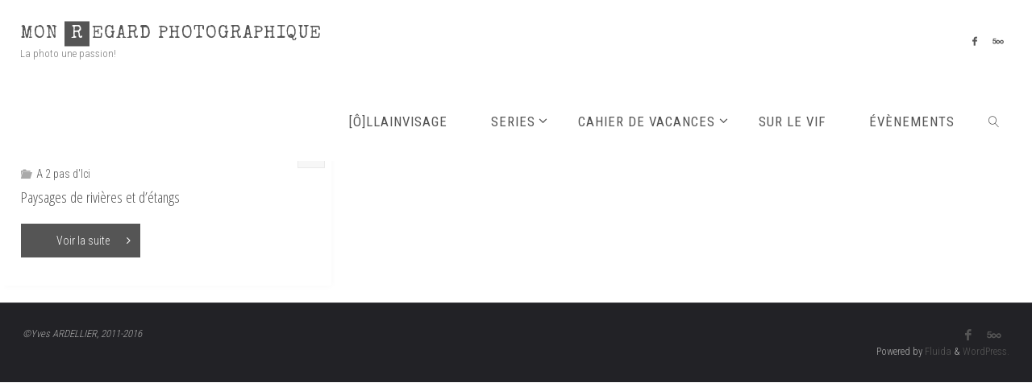

--- FILE ---
content_type: text/css
request_url: https://www.monregardphotographique.fr/wp-content/themes/fluida/resources/fonts/fontfaces.css?ver=1.8.8
body_size: 5677
content:
/**
 * Glyph fonts
 *
 * @package Fluida
 */

/* System Fonts */
@font-face {
  font-family: "System Font";
  font-style: normal;
  src: -apple-system,BlinkMacSystemFont,"Segoe UI",Roboto,Oxygen-Sans,Ubuntu,Cantarell,"Helvetica Neue",sans-serif;
}
/* Glyph Icons */

@font-face {
  font-family: 'elusive';
  src: url('elusive.eot');
  src: url('elusive.eot?#iefix') format('embedded-opentype'),
    url('elusive.woff') format('woff'),
    url('elusive.ttf') format('truetype'),
    url('elusive.svg?#elusive') format('svg');
  font-weight: normal;
  font-style: normal;
}

[class^="icon-"]:before,
[class*=" icon-"]:before {
    font-family: "elusive";
    font-style: normal;
    font-weight: normal;
    speak: never;
    display: inline-block;
    text-decoration: inherit;
    width: 1em;
    text-align: center;
    font-variant: normal;
    text-transform: none;
    line-height: inherit;
    cursor: inherit;
    font-size: inherit;
    -webkit-font-smoothing: antialiased;
    -moz-osx-font-smoothing: grayscale;
}

.icon-author:before { content: '\e801'; }
.icon-category:before { content: '\e805'; }
.icon-category2:before { content: '\e817'; }
.icon-folder-close:before { content: '\e81c'; }
.icon-folder-open:before { content: '\e81d'; }
.icon-tag:before { content: '\e802'; }
.icon-bookmark:before { content: '\e810'; }
.icon-edit:before { content: '\e804'; }
.icon-comment:before { content: '\e800'; }
.icon-comments:before { content: '\e815';}
.icon-date:before { content: '\e82b';}
.icon-time:before { content: '\e80d';}
.icon-forward:before { content: '\e81b'; }
.icon-reply:before { content: '\e81b';}
.icon-metas::before { font-size: 1em; line-height: 1; cursor: default; margin-right: .2em; }
.icon-metas.icon-resize-full-alt:before, .icon-metas.icon-edit-alt:before { font-size: .9em; }

.icon-status:before { content: '\e81a'; }
.icon-aside:before { content: '\e82a'; }
.icon-link:before { content: '\e818'; }
.icon-audio:before { content: '\e823'; }
.icon-video:before { content: '\e829'; }
.icon-image:before { content: '\e824'; }
.icon-gallery:before { content: '\e825'; }
.icon-quote:before { content: '\e80f'; } .icon-chat:before { content: '\e80f'; }
.icon-search:before { content: '\e816'; }
.icon-down-dir:before { content: '\e803'; }
.icon-right-dir:before { content: '\e806'; }
.icon-angle-left:before { content: '\e807'; }
.icon-angle-right:before { content: '\e808'; }
.icon-angle-up:before { content: '\e809'; }
.icon-angle-down:before { content: '\e80a'; }
.icon-minus:before { content: '\e80b'; }
.icon-left-open:before { content: '\e80c'; }
.icon-up:before { content: '\e80e'; }
.icon-left-dir:before { content: '\e811'; }
.icon-up-open:before { content: '\e812'; }
.icon-ok:before { content: '\e813'; }
.icon-cancel:before { content: '\e814'; }
.icon-up-dir:before { content: '\e819'; }
.icon-right-open:before { content: '\e81e'; }
.icon-home:before { content: '\e81f'; }
.icon-menu:before { content: '\e820'; }
.icon-plus:before { content: '\e821'; }
.icon-down-open:before { content: '\e822'; }
.icon-down:before { content: '\e826'; }
.icon-left:before { content: '\e827'; }
.icon-right:before { content: '\e828'; }
.icon-star-empty:before { content: '\e82c'; }
.icon-star:before { content: '\e82d'; }
.icon-mail:before { content: '\e82e'; }
.icon-home-1:before { content: '\e82f'; }
.icon-attach:before { content: '\e830'; }
.icon-eye-on:before { content: '\e831'; }
.icon-eye:before { content: '\e831'; }
.icon-eye-off:before { content: '\e832'; }
.icon-tags:before { content: '\e833'; }
.icon-flag:before { content: '\e834'; }
.icon-warning:before { content: '\e835'; }
.icon-location:before { content: '\e836'; }
.icon-trash:before { content: '\e837'; }
.icon-doc:before { content: '\e838'; }
.icon-phone:before { content: '\e839'; }
.icon-cog:before { content: '\e83a'; }
.icon-basket:before { content: '\e83b'; }
.icon-basket-circled:before { content: '\e83c'; }
.icon-wrench:before { content: '\e83d'; }
.icon-wrench-circled:before { content: '\e83e'; }
.icon-mic:before { content: '\e83f'; }
.icon-volume:before { content: '\e840'; }
.icon-volume-down:before { content: '\e841'; }
.icon-volume-off:before { content: '\e842'; }
.icon-headphones:before { content: '\e843'; }
.icon-lightbulb:before { content: '\e844'; }
.icon-resize-full:before { content: '\e845'; }
.icon-resize-full-alt:before { content: '\e846'; }
.icon-resize-small:before { content: '\e847'; }
.icon-resize-vertical:before { content: '\e848'; }
.icon-resize-horizontal:before { content: '\e849'; }
.icon-move:before { content: '\e84a'; }
.icon-zoom-in:before { content: '\e84b'; }
.icon-zoom-out:before { content: '\e84c'; }
.icon-arrows-cw:before { content: '\e84d'; }
.icon-desktop:before { content: '\e84e'; }
.icon-inbox:before { content: '\e84f'; }
.icon-cloud:before { content: '\e850'; }
.icon-book:before { content: '\e851'; }
.icon-certificate:before { content: '\e852'; }
.icon-tasks:before { content: '\e853'; }
.icon-thumbs-up:before { content: '\e854'; }
.icon-thumbs-down:before { content: '\e855'; }
.icon-help-circled:before { content: '\e856'; }
.icon-star-circled:before { content: '\e857'; }
.icon-bell:before { content: '\e858'; }
.icon-rss:before { content: '\e859'; }
.icon-trash-circled:before { content: '\e85a'; }
.icon-cogs:before { content: '\e85b'; }
.icon-cog-circled:before { content: '\e85c'; }
.icon-calendar-circled:before { content: '\e85d'; }
.icon-mic-circled:before { content: '\e85e'; }
.icon-volume-up:before { content: '\e85f'; }
.icon-print:before { content: '\e860'; }
.icon-edit-alt:before { content: '\e861'; }
.icon-edit-2:before { content: '\e862'; }
.icon-block:before { content: '\e863'; }

/* El icons */
.icon-el-comment:before { content: "\e800"; }
.icon-el-user:before { content: "\e801"; }
.icon-el-tag:before { content: "\e802"; }
.icon-el-down-dir:before { content: "\e803"; }
.icon-el-edit:before { content: "\e804"; }
.icon-el-category:before { content: "\e805"; }
.icon-el-right-dir:before, .icon-right-dir:before { content: "\e806"; }
.icon-el-angle-left:before { content: "\e807"; }
.icon-el-angle-right:before { content: "\e808"; }
.icon-el-angle-up:before { content: "\e809"; }
.icon-el-angle-down:before { content: "\e80a"; }
.icon-el-minus:before { content: "\e80b"; }
.icon-el-left-open:before { content: "\e80c"; }
.icon-el-time:before { content: "\e80d"; }
.icon-el-up:before { content: "\e80e"; }
.icon-el-quote:before { content: "\e80f"; }
.icon-el-bookmark:before { content: "\e810"; }
.icon-el-left-dir:before { content: "\e811"; }
.icon-el-up-open:before { content: "\e812"; }
.icon-el-ok:before { content: "\e813"; }
.icon-el-cancel:before { content: "\e814"; }
.icon-el-comments:before { content: "\e815"; }
.icon-el-search:before { content: "\e816"; }
.icon-el-category2:before { content: "\e817"; }
.icon-el-link:before { content: "\e818"; }
.icon-el-up-dir:before { content: "\e819"; }
.icon-el-info:before { content: "\e81a"; }
.icon-el-share:before { content: "\e81b"; }
.icon-el-folder-close:before { content: "\e81c"; }
.icon-el-folder-open:before { content: "\e81d"; }
.icon-el-right-open:before { content: "\e81e"; }
.icon-el-home:before { content: "\e81f"; }
.icon-el-menu:before { content: "\e820"; }
.icon-el-plus:before { content: "\e821"; }
.icon-el-down-open:before { content: "\e822"; }
.icon-el-audio:before { content: "\e823"; }
.icon-el-image:before { content: "\e824"; }
.icon-el-camera:before { content: "\e825"; }
.icon-el-down:before { content: "\e826"; }
.icon-el-left:before { content: "\e827"; }
.icon-el-right:before { content: "\e828"; }
.icon-el-video:before { content: "\e829"; }
.icon-el-aside:before { content: "\e82a"; }
.icon-el-date:before { content: "\e82b"; }
.icon-el-star-empty:before { content: "\e82c"; }
.icon-el-star:before { content: "\e82d"; }
.icon-el-mail:before { content: "\e82e"; }
.icon-el-home-1:before { content: "\e82f"; }
.icon-el-attach:before { content: "\e830"; }
.icon-el-eye:before, .icon-eye-on:before { content: "\e831"; }
.icon-el-eye-off:before, .icon-eye-off:before { content: "\e832"; }
.icon-el-tags:before { content: "\e833"; }
.icon-el-flag:before { content: "\e834"; }
.icon-el-warning:before { content: "\e835"; }
.icon-el-location:before { content: "\e836"; }
.icon-el-trash:before { content: "\e837"; }
.icon-el-doc:before { content: "\e838"; }
.icon-el-phone:before { content: "\e839"; }
.icon-el-cog:before { content: "\e83a"; }
.icon-el-basket:before { content: "\e83b"; }
.icon-el-basket-circled:before { content: "\e83c"; }
.icon-el-wrench:before { content: "\e83d"; }
.icon-el-wrench-circled:before { content: "\e83e"; }
.icon-el-mic:before { content: "\e83f"; }
.icon-el-volume:before { content: "\e840"; }
.icon-el-volume-down:before { content: "\e841"; }
.icon-el-volume-off:before { content: "\e842"; }
.icon-el-headphones:before { content: "\e843"; }
.icon-el-lightbulb:before { content: "\e844"; }
.icon-el-resize-full:before { content: "\e845"; }
.icon-el-resize-full-alt:before { content: "\e846"; }
.icon-el-resize-small:before { content: "\e847"; }
.icon-el-resize-vertical:before { content: "\e848"; }
.icon-el-resize-horizontal:before { content: "\e849"; }
.icon-el-move:before { content: "\e84a"; }
.icon-el-zoom-in:before { content: "\e84b"; }
.icon-el-zoom-out:before { content: "\e84c"; }
.icon-el-arrows-cw:before { content: "\e84d"; }
.icon-el-desktop:before { content: "\e84e"; }
.icon-el-inbox:before { content: "\e84f"; }
.icon-el-cloud:before { content: "\e850"; }
.icon-el-book:before { content: "\e851"; }
.icon-el-certificate:before { content: "\e852"; }
.icon-el-tasks:before { content: "\e853"; }
.icon-el-thumbs-up:before { content: "\e854"; }
.icon-el-thumbs-down:before { content: "\e855"; }
.icon-el-help-circled:before { content: "\e856"; }
.icon-el-star-circled:before { content: "\e857"; }
.icon-el-bell:before { content: "\e858"; }
.icon-el-rss:before { content: "\e859"; }
.icon-el-trash-circled:before { content: "\e85a"; }
.icon-el-cogs:before { content: "\e85b"; }
.icon-el-cog-circled:before { content: "\e85c"; }
.icon-el-calendar-circled:before { content: "\e85d"; }
.icon-el-mic-circled:before { content: "\e85e"; }
.icon-el-volume-up:before { content: "\e85f"; }
.icon-el-print:before { content: "\e860"; }
.icon-el-edit-alt:before { content: "\e861"; }
.icon-el-edit-2:before { content: "\e862"; }
.icon-el-block:before { content: "\e863"; }

/* Tabbed widget icons */
.icon-widget-time:before { content: "\e80d"; }
.icon-widget-star:before {  content: "\e82d"; }
.icon-widget-comments:before { content: "\e800"; }
.icon-widget-tags:before { content: "\e833"; }

/* Contact widget icons */
.icon-widget-location:before { content: "\e836"; }
.icon-widget-phone:before { content: "\e839"; }
.icon-widget-mobile:before { content: "\e838"; }
.icon-widget-mail:before { content: "\e82e"; }
.icon-widget-link:before { content: "\e818"; }
.icon-widget-opening-hours::before { content: "\e82b"; }

/* Social Icons */
@font-face {
    font-family: 'socials';
    src: url('socials.eot');
    src: url('socials.eot?#iefix') format('embedded-opentype'),
       url('socials.woff') format('woff'),
       url('socials.ttf') format('truetype'),
       url('socials.svg?#socials') format('svg');
    font-weight: normal;
    font-style: normal;
}

.socials a:before,
[class^="socicon-"]:before,
[class*=" socicon-"]:before {
    font-family: "socials";
    font-style: normal;
    font-weight: normal;
    speak: never;
    content:  '\e83d';
    display: inline-block;
    text-decoration: inherit;
    text-align: center;
    font-variant: normal;
    text-transform: none;
    -webkit-font-smoothing: antialiased;
    -moz-osx-font-smoothing: grayscale;
}

.socials a[href*=".com"]:before, .socials a { }

.socials a[href*="duckduckgo.com"]:before, .socials a.duckduckgo:before { content: '\e801'; }
.socials a[href*="aim.com"]:before, .socials a.aim:before { content: '\e802'; }
.socials a[href*="delicious.com"]:before, .socials a.delicious:before { content: '\e803'; }
.socials a[href*="paypal.com"]:before, .socials a.paypal:before { content: '\e804'; }
.socials a[href*="flattr.com"]:before, .socials a.flattr:before { content: '\e805'; }
.socials a.android:before { content: '\e806'; }
.socials a[href*="eventful.com"]:before, .socials a.eventful:before { content: '\e807'; }
.socials a[href*="smashingmagazine.com"]:before, .socials a.smashingmagazine:before { content: '\e808'; }
.socials a[href*="plus.google.com"]:before, .socials a.googleplus:before { content: '\e809'; }
.socials a[href*="wikipedia.org"]:before, .socials a.wikipedia:before { content: '\e80a'; }
.socials a[href*="lanyrd.com"]:before, .socials a.lanyrd:before { content: '\e80b'; }
.socials a.calendar:before { content: '\e80c'; }
.socials a[href*="stumbleupon.com"]:before, .socials a.stumbleupon:before { content: '\e80d'; }
.socials a[href*="500px.com"]:before, .socials a.\35 00px:before { content: '\e80e'; }
.socials a[href*="pinterest.com"]:before, .socials a.pinterest:before { content: '\e80f'; }
.socials a.bitcoin:before { content: '\e810'; }
.socials a.firefox:before { content: '\e811'; }
.socials a[href*="foursquare.com"]:before, .socials a.foursquare:before { content: '\e812'; }
.socials a.chrome:before { content: '\e813'; }
.socials a.ie:before, .socials a.internetexplorer { content: '\e814'; }
.socials a[href^="tel:"]:before, .socials a.phone:before { content: '\e815'; }
.socials a[href*="grooveshark.im"]:before, .socials a.grooveshark:before { content: '\e816'; }
.socials a[href*="99designs.com"]:before, .socials a.\39 9designs:before { content: '\e817'; }
.socials a.code:before { content: '\e818'; }
.socials a[href*="digg.com"]:before, .socials a.digg:before { content: '\e819'; }
.socials a[href*="spotify.com"]:before, .socials a.spotify:before { content: '\e81a'; }
.socials a[href*="reddit.com"]:before, .socials a.reddit:before { content: '\e81b'; }
.socials a.about:before { content: '\e81c'; }
.socials a[href*="codeopen.io"]:before, .socials a.codeopen:before { content: '\e81d'; }
.socials a[href*="itunes.apple.com"]:before, .socials a.appstore:before { content: '\e81e'; }
.socials a[href*="creativecommons.org"]:before, .socials a.cc:before, .socials a.creativecommons { content: '\e820'; }
.socials a[href*="dribble.com"]:before, .socials a.dribbble:before { content: '\e821'; }
.socials a[href*="evernote.com"]:before, .socials a.evernote:before { content: '\e822'; }
.socials a[href*="flickr.com"]:before, .socials a.flickr:before { content: '\e823'; }
.socials a.link2:before, .socials a.url2 { content: '\e824'; }
.socials a[href*="viadeo.com"]:before, .socials a.viadeo:before { content: '\e825'; }
.socials a[href*="instapaper.com"]:before, .socials a.instapaper:before { content: '\e826'; }
.socials a[href*="weibo.com"]:before, .socials a.weibo:before { content: '\e827'; }
.socials a[href*="klout.com"]:before, .socials a.klout:before { content: '\e828'; }
.socials a[href*="linkedin.com"]:before, .socials a.linkedin:before { content: '\e829'; }
.socials a[href*="meetup.com"]:before, .socials a.meetup:before { content: '\e82a'; }
.socials a[href*="vk.com"]:before, .socials a.vk:before { content: '\e82b'; }
.socials a[href*="plancast.com"]:before, .socials a.plancast:before { content: '\e82c'; }
.socials a[href*="disqus.com"]:before, .socials a.disqus:before { content: '\e82d'; }
.socials a[href*="/feed"]:before, .socials a[href*="/rss"]:before, .socials a.rss:before, .socials a.feed:before { content: '\e82e'; }
.socials a[href^="callto:"]:before, .socials a.skype:before { content: '\e82f'; }
.socials a[href*="twitter.com"]:before, .socials a.twitter:before { content: '\e830'; }
.socials a[href*="youtube.com"]:before, .socials a.youtube:before { content: '\e831'; }
.socials a[href*="vimeo.com"]:before, .socials a.vimeo:before { content: '\e832'; }
.socials a.windows:before { content: '\e833'; }
.socials a[href*="xing.com"]:before, .socials a.xing:before { content: '\e834'; }
.socials a[href*="yahoo.com"]:before, .socials a.yahoo:before { content: '\e835'; }
/*.socials a.search3:before { content: '\e836'; } */
.socials a[href*="mailto:"]:before, .socials a.email:before { content: '\e837'; }
.socials a.cloud:before { content: '\e838'; }
.socials a[href*="myspace.com"]:before, .socials a.myspace:before { content: '\e839'; }
.socials a.podcast:before { content: '\e83a'; }
.socials a[href*="amazon.com"]:before, .socials a.amazon:before { content: '\e83b'; }
.socials a[href*="steampowered.com"]:before, .socials a.steam:before { content: '\e83c'; }
.socials a.link:before { content: '\e83d'; }
.socials a[href*="dropbox.com"]:before, .socials a.dropbox:before { content: '\e83e'; }
.socials a[href*="ebay."]:before, .socials a.ebay:before { content: '\e83f'; }
.socials a[href*="facebook.com"]:before, .socials a.facebook:before { content: '\e840'; }
.socials a.github2:before { content: '\e841'; }
.socials a[href*="github.com"]:before, .socials a.github:before { content: '\e842'; }
.socials a[href*="play.google.com"]:before, .socials a.googleplay:before { content: '\e843'; }
.socials a.itunes:before { content: '\e844'; }
.socials a[href*="plurk.com"]:before, .socials a.plurk:before { content: '\e845'; }
.socials a[href*="songkick.com"]:before, .socials a.songkick:before { content: '\e846'; }
.socials a[href*="last.fm"]:before, .socials a.lastfm:before { content: '\e847'; }
.socials a[href*="gmail.com"]:before, .socials a.gmail:before { content: '\e848'; }
.socials a[href*="pinboard.in"]:before, .socials a.pinboard:before { content: '\e849'; }
.socials a[href*="openid.net"]:before, .socials a.openid:before { content: '\e84a'; }
.socials a[href*="quora.com"]:before, .socials a.quora:before { content: '\e84b'; }
.socials a[href*="soundcloud.com"]:before, .socials a.soundcloud:before { content: '\e84c'; }
.socials a[href*="tumblr.com"]:before, .socials a.tumblr:before { content: '\e84d'; }
/*.socials a.search2:before { content: '\e84e'; } */
.socials a[href*="wordpress.com"]:before, .socials a[href*="wordpress.org"]:before, .socials a.wordpress:before { content: '\e84f'; }
.socials a[href*="yelp.com"]:before, .socials a.yelp:before { content: '\e850'; }
.socials a[href*="intensedebate.com"]:before, .socials a.intensedebate:before { content: '\e851'; }
.socials a[href*="eventbrite.com"]:before, .socials a.eventbrite:before { content: '\e852'; }
.socials a[href*="scribd.com"]:before, .socials a.scribd:before { content: '\e853'; }
/*.socials a.search:before { content: '\e854'; } */
.socials a[href*="stripe.com"]:before, .socials a.stripe:before { content: '\e855'; }
.socials a[href*="opentable.com"]:before, .socials a.opentable:before { content: '\e856'; }
.socials a.cart:before { content: '\e857'; }
.socials a.opera:before { content: '\e858'; }
.socials a[href*="angel.co"]:before, .socials a.angellist:before { content: '\e859'; }
.socials a[href*="instagram.com"]:before, .socials a.instagram:before { content: '\e85a'; }
.socials a[href*="dwolla.com"]:before, .socials a.dwolla:before { content: '\e85b'; }
.socials a[href*="app.net"]:before, .socials a.appnet:before { content: '\e85c'; }
.socials a[href*="drupal.org"]:before, .socials a.drupal:before { content: '\e85f'; }
.socials a[href*="buffer.com"]:before, .socials a.buffer:before { content: '\e860'; }
.socials a[href*="getpocket.com"]:before, .socials a.pocket:before { content: '\e861'; }
.socials a[href*="bitbucket.org"]:before, .socials a.bitbucket:before { content: '\e862'; }
.socials a.phone2:before { content: '\e863'; }
.socials a[href*="stackoverflow.com"]:before, .socials a.stackoverflow:before { content: '\e865'; }
.socials a[href*="news.ycombinator.com"]:before, .socials a.hackernews:before { content: '\e866'; }
.socials a.lkdto:before { content: '\e867'; }
.socials a.twitter2:before { content: '\e868'; }
.socials a.phone3:before { content: '\e869'; }
.socials a.mobile:before { content: '\e86a'; }
.socials a.support:before { content: '\e86b'; }
.socials a[href*="twitch.tv"]:before, .socials a.twitch:before { content: '\e86c'; }
.socials a.beer:before { content: '\e86d'; }

.socicon-duckduckgo:before { content: '\e801'; }
.socicon-aim:before { content: '\e802'; }
.socicon-delicious:before { content: '\e803'; }
.socicon-paypal:before { content: '\e804'; }
.socicon-flattr:before { content: '\e805'; }
.socicon-android:before { content: '\e806'; }
.socicon-eventful:before { content: '\e807'; }
.socicon-smashingmagazine:before { content: '\e808'; }
.socicon-googleplus:before { content: '\e809'; }
.socicon-wikipedia:before { content: '\e80a'; }
.socicon-lanyrd:before { content: '\e80b'; }
.socicon-calendar:before { content: '\e80c'; }
.socicon-stumbleupon:before { content: '\e80d'; }
.socicon-500px:before { content: '\e80e'; }
.socicon-pinterest:before { content: '\e80f'; }
.socicon-bitcoin:before { content: '\e810'; }
.socicon-firefox:before { content: '\e811'; }
.socicon-foursquare:before { content: '\e812'; }
.socicon-chrome:before { content: '\e813'; }
.socicon-internetexplorer:before { content: '\e814'; }
.socicon-phone:before { content: '\e815'; }
.socicon-grooveshark:before { content: '\e816'; }
.socicon-99designs:before { content: '\e817'; }
.socicon-code:before { content: '\e818'; }
.socicon-digg:before { content: '\e819'; }
.socicon-spotify:before { content: '\e81a'; }
.socicon-reddit:before { content: '\e81b'; }
.socicon-about:before { content: '\e81c'; }
.socicon-codeopen:before { content: '\e81d'; }
.socicon-appstore:before { content: '\e81e'; }
.socicon-creativecommons:before { content: '\e820'; }
.socicon-dribbble:before { content: '\e821'; }
.socicon-evernote:before { content: '\e822'; }
.socicon-flickr:before { content: '\e823'; }
.socicon-link2:before { content: '\e824'; }
.socicon-viadeo:before { content: '\e825'; }
.socicon-instapaper:before { content: '\e826'; }
.socicon-weibo:before { content: '\e827'; }
.socicon-klout:before { content: '\e828'; }
.socicon-linkedin:before { content: '\e829'; }
.socicon-meetup:before { content: '\e82a'; }
.socicon-vk:before { content: '\e82b'; }
.socicon-plancast:before { content: '\e82c'; }
.socicon-disqus:before { content: '\e82d'; }
.socicon-feed:before { content: '\e82e'; }
.socicon-skype:before { content: '\e82f'; }
.socicon-twitter:before { content: '\e830'; }
.socicon-youtube:before { content: '\e831'; }
.socicon-vimeo:before { content: '\e832'; }
.socicon-windows:before { content: '\e833'; }
.socicon-xing:before { content: '\e834'; }
.socicon-yahoo:before { content: '\e835'; }
.socicon-email:before { content: '\e837'; }
.socicon-cloud:before { content: '\e838'; }
.socicon-myspace:before { content: '\e839'; }
.socicon-podcast:before { content: '\e83a'; }
.socicon-amazon:before { content: '\e83b'; }
.socicon-steam:before { content: '\e83c'; }
.socicon-link:before { content: '\e83d'; }
.socicon-dropbox:before { content: '\e83e'; }
.socicon-ebay:before { content: '\e83f'; }
.socicon-facebook:before { content: '\e840'; }
.socicon-github2:before { content: '\e841'; }
.socicon-github:before { content: '\e842'; }
.socicon-googleplay:before { content: '\e843'; }
.socicon-itunes:before { content: '\e844'; }
.socicon-plurk:before { content: '\e845'; }
.socicon-songkick:before { content: '\e846'; }
.socicon-lastfm:before { content: '\e847'; }
.socicon-gmail:before { content: '\e848'; }
.socicon-pinboard:before { content: '\e849'; }
.socicon-openid:before { content: '\e84a'; }
.socicon-quora:before { content: '\e84b'; }
.socicon-soundcloud:before { content: '\e84c'; }
.socicon-tumblr:before { content: '\e84d'; }
.socicon-wordpress:before { content: '\e84f'; }
.socicon-yelp:before { content: '\e850'; }
.socicon-intensedebate:before { content: '\e851'; }
.socicon-eventbrite:before { content: '\e852'; }
.socicon-scribd:before { content: '\e853'; }
.socicon-stripe:before { content: '\e855'; }
.socicon-opentable:before { content: '\e856'; }
.socicon-cart:before { content: '\e857'; }
.socicon-opera:before { content: '\e858'; }
.socicon-angellist:before { content: '\e859'; }
.socicon-instagram:before { content: '\e85a'; }
.socicon-dwolla:before { content: '\e85b'; }
.socicon-appnet:before { content: '\e85c'; }
.socicon-drupal:before { content: '\e85f'; }
.socicon-buffer:before { content: '\e860'; }
.socicon-pocket:before { content: '\e861'; }
.socicon-bitbucket:before { content: '\e862'; }
.socicon-phone2:before { content: '\e863'; }
.socicon-stackoverflow:before { content: '\e865'; }
.socicon-hackernews:before { content: '\e866'; }
.socicon-lkdto:before { content: '\e867'; }
.socicon-twitter2:before { content: '\e868'; }
.socicon-phone3:before { content: '\e869'; }
.socicon-mobile:before { content: '\e86a'; }
.socicon-support:before { content: '\e86b'; }
.socicon-twitch:before { content: '\e86c'; }
.socicon-beer:before { content: '\e86d'; }

/* Blocks font */
@font-face {
    font-family: 'fluida-blocks';
    src: url('blocks.eot');
    src: url('blocks.eot?#iefix') format('embedded-opentype'),
        url('blocks.woff') format('woff'),
        url('blocks.ttf') format('truetype'),
        url('blocks.svg?#blocks') format('svg');
    font-weight: normal;
    font-style: normal;
}

[class^="blicon-"]:before,
[class*=" blicon-"]:before {
    font-family: "fluida-blocks";
    font-style: normal;
    font-weight: normal;
    speak: never;
    display: inline-block;
    text-decoration: inherit;
    width: 1em;
    text-align: center;
    font-variant: normal;
    text-transform: none;
    line-height: inherit;
    cursor: inherit;
    font-size: inherit;
    -webkit-font-smoothing: antialiased;
    -moz-osx-font-smoothing: grayscale;
}

.customize-control-cryout-iconselect select,
.customize-control-cryout-iconselect select option,
.customize-control-cryout-iconselect .select2-container,
.select2-container.cryout-iconselect .select2-results__option {
	font-family: "fluida-blocks", -apple-system, BlinkMacSystemFont, sans-serif;
}

.blicon-toggle:before { content: "\e003"; }
.blicon-layout:before { content: "\e004"; }
.blicon-lock:before { content: "\e007"; }
.blicon-unlock:before { content: "\e008"; }
.blicon-target:before { content: "\e012"; }
.blicon-disc:before { content: "\e019"; }
.blicon-microphone:before { content: "\e048"; }
.blicon-play:before { content: "\e052"; }
.blicon-cloud2:before { content: "\e065"; }
.blicon-cloud-upload:before { content: "\e066"; }
.blicon-cloud-download:before { content: "\e067"; }
.blicon-plus2:before { content: "\e114"; }
.blicon-minus2:before { content: "\e115"; }
.blicon-check2:before { content: "\e116"; }
.blicon-cross2:before { content: "\e117"; }
.blicon-users2:before { content: "\e00a"; }
.blicon-user:before { content: "\e00b"; }
.blicon-trophy:before { content: "\e00c"; }
.blicon-speedometer:before { content: "\e00d"; }
.blicon-screen-tablet:before { content: "\e00f"; }
.blicon-screen-smartphone:before { content: "\e01a"; }
.blicon-screen-desktop:before { content: "\e01b"; }
.blicon-plane:before { content: "\e01c"; }
.blicon-notebook:before { content: "\e01d"; }
.blicon-magic-wand:before { content: "\e01e"; }
.blicon-hourglass2:before { content: "\e01f"; }
.blicon-graduation:before { content: "\e02a"; }
.blicon-fire:before { content: "\e02b"; }
.blicon-eyeglass:before { content: "\e02c"; }
.blicon-energy:before { content: "\e02d"; }
.blicon-chemistry:before { content: "\e02e"; }
.blicon-bell:before { content: "\e02f"; }
.blicon-badge:before { content: "\e03a"; }
.blicon-speech:before { content: "\e03b"; }
.blicon-puzzle:before { content: "\e03c"; }
.blicon-printer:before { content: "\e03d"; }
.blicon-present:before { content: "\e03e"; }
.blicon-pin:before { content: "\e03f"; }
.blicon-picture2:before { content: "\e04a"; }
.blicon-map:before { content: "\e04b"; }
.blicon-layers:before { content: "\e04c"; }
.blicon-globe:before { content: "\e04d"; }
.blicon-globe2:before { content: "\e04e"; }
.blicon-folder:before { content: "\e04f"; }
.blicon-feed:before { content: "\e05a"; }
.blicon-drop:before { content: "\e05b"; }
.blicon-drawar:before { content: "\e05c"; }
.blicon-docs:before { content: "\e05d"; }
.blicon-directions:before { content: "\e05e"; }
.blicon-direction:before { content: "\e05f"; }
.blicon-cup2:before { content: "\e06b"; }
.blicon-compass:before { content: "\e06c"; }
.blicon-calculator:before { content: "\e06d"; }
.blicon-bubbles:before { content: "\e06e"; }
.blicon-briefcase:before { content: "\e06f"; }
.blicon-book-open:before { content: "\e07a"; }
.blicon-basket:before { content: "\e07b"; }
.blicon-bag:before { content: "\e07c"; }
.blicon-wrench:before { content: "\e07f"; }
.blicon-umbrella:before { content: "\e08a"; }
.blicon-tag:before { content: "\e08c"; }
.blicon-support:before { content: "\e08d"; }
.blicon-share:before { content: "\e08e"; }
.blicon-share2:before { content: "\e08f"; }
.blicon-rocket:before { content: "\e09a"; }
.blicon-question:before { content: "\e09b"; }
.blicon-pie-chart2:before { content: "\e09c"; }
.blicon-pencil2:before { content: "\e09d"; }
.blicon-note:before { content: "\e09e"; }
.blicon-music-tone-alt:before { content: "\e09f"; }
.blicon-list2:before { content: "\e0a0"; }
.blicon-like:before { content: "\e0a1"; }
.blicon-home2:before { content: "\e0a2"; }
.blicon-grid:before { content: "\e0a3"; }
.blicon-graph:before { content: "\e0a4"; }
.blicon-equalizer:before { content: "\e0a5"; }
.blicon-dislike:before { content: "\e0a6"; }
.blicon-calender:before { content: "\e0a7"; }
.blicon-bulb:before { content: "\e0a8"; }
.blicon-chart:before { content: "\e0a9"; }
.blicon-clock:before { content: "\e0af"; }
.blicon-envolope:before { content: "\e0b1"; }
.blicon-flag:before { content: "\e0b3"; }
.blicon-folder2:before { content: "\e0b4"; }
.blicon-heart2:before { content: "\e0b5"; }
.blicon-info:before { content: "\e0b6"; }
.blicon-link:before { content: "\e0b7"; }
.blicon-refresh:before { content: "\e0bc"; }
.blicon-reload:before { content: "\e0bd"; }
.blicon-settings:before { content: "\e0be"; }
.blicon-arrow-down:before { content: "\e604"; }
.blicon-arrow-left:before { content: "\e605"; }
.blicon-arrow-right:before { content: "\e606"; }
.blicon-arrow-up:before { content: "\e607"; }
.blicon-paypal:before { content: "\e608"; }
.blicon-home:before { content: "\e800"; }
.blicon-apartment:before { content: "\e801"; }
.blicon-data:before { content: "\e80e"; }
.blicon-cog:before { content: "\e810"; }
.blicon-star:before { content: "\e814"; }
.blicon-star-half:before { content: "\e815"; }
.blicon-star-empty:before { content: "\e816"; }
.blicon-paperclip:before { content: "\e819"; }
.blicon-eye2:before { content: "\e81b"; }
.blicon-license:before { content: "\e822"; }
.blicon-picture:before { content: "\e827"; }
.blicon-book:before { content: "\e828"; }
.blicon-bookmark:before { content: "\e829"; }
.blicon-users:before { content: "\e82b"; }
.blicon-store:before { content: "\e82d"; }
.blicon-calendar:before { content: "\e836"; }
.blicon-keyboard:before { content: "\e837"; }
.blicon-spell-check:before { content: "\e838"; }
.blicon-screen:before { content: "\e839"; }
.blicon-smartphone:before { content: "\e83a"; }
.blicon-tablet:before { content: "\e83b"; }
.blicon-laptop:before { content: "\e83c"; }
.blicon-laptop-phone:before { content: "\e83d"; }
.blicon-construction:before { content: "\e841"; }
.blicon-pie-chart:before { content: "\e842"; }
.blicon-gift:before { content: "\e844"; }
.blicon-diamond:before { content: "\e845"; }
.blicon-cup3:before { content: "\e848"; }
.blicon-leaf:before { content: "\e849"; }
.blicon-earth:before { content: "\e853"; }
.blicon-bullhorn:before { content: "\e859"; }
.blicon-hourglass:before { content: "\e85f"; }
.blicon-undo:before { content: "\e860"; }
.blicon-redo:before { content: "\e861"; }
.blicon-sync:before { content: "\e862"; }
.blicon-history:before { content: "\e863"; }
.blicon-download:before { content: "\e865"; }
.blicon-upload:before { content: "\e866"; }
.blicon-bug:before { content: "\e869"; }
.blicon-code:before { content: "\e86a"; }
.blicon-link2:before { content: "\e86b"; }
.blicon-unlink:before { content: "\e86c"; }
.blicon-thumbs-up:before { content: "\e86d"; }
.blicon-thumbs-down:before { content: "\e86e"; }
.blicon-magnifier:before { content: "\e86f"; }
.blicon-cross3:before { content: "\e870"; }
.blicon-menu:before { content: "\e871"; }
.blicon-list:before { content: "\e872"; }
.blicon-warning:before { content: "\e87c"; }
.blicon-question-circle:before { content: "\e87d"; }
.blicon-check:before { content: "\e87f"; }
.blicon-cross:before { content: "\e880"; }
.blicon-plus:before { content: "\e881"; }
.blicon-minus:before { content: "\e882"; }
.blicon-layers2:before { content: "\e88e"; }
.blicon-text-format:before { content: "\e890"; }
.blicon-text-size:before { content: "\e892"; }
.blicon-hand:before { content: "\e8a5"; }
.blicon-pointer-up:before { content: "\e8a6"; }
.blicon-pointer-right:before { content: "\e8a7"; }
.blicon-pointer-down:before { content: "\e8a8"; }
.blicon-pointer-left:before { content: "\e8a9"; }
.blicon-heart:before { content: "\e930"; }
.blicon-cloud:before { content: "\e931"; }
.blicon-trash:before { content: "\e933"; }
.blicon-user2:before { content: "\e934"; }
.blicon-key:before { content: "\e935"; }
.blicon-search:before { content: "\e936"; }
.blicon-settings2:before { content: "\e937"; }
.blicon-camera:before { content: "\e938"; }
.blicon-tag2:before { content: "\e939"; }
.blicon-bulb2:before { content: "\e93a"; }
.blicon-pencil:before { content: "\e93b"; }
.blicon-diamond2:before { content: "\e93c"; }
.blicon-location:before { content: "\e93e"; }
.blicon-eye:before { content: "\e93f"; }
.blicon-bubble:before { content: "\e940"; }
.blicon-stack:before { content: "\e941"; }
.blicon-cup:before { content: "\e942"; }
.blicon-phone:before { content: "\e943"; }
.blicon-news:before { content: "\e944"; }
.blicon-mail:before { content: "\e945"; }
.blicon-news2:before { content: "\e948"; }
.blicon-paperplane:before { content: "\e949"; }
.blicon-params2:before { content: "\e94a"; }
.blicon-data2:before { content: "\e94b"; }
.blicon-megaphone:before { content: "\e94c"; }
.blicon-study:before { content: "\e94d"; }
.blicon-chemistry2:before { content: "\e94e"; }
.blicon-fire2:before { content: "\e94f"; }
.blicon-paperclip2:before { content: "\e950"; }
.blicon-calendar2:before { content: "\e951"; }
.blicon-wallet:before { content: "\e952"; }

/* FIN */
